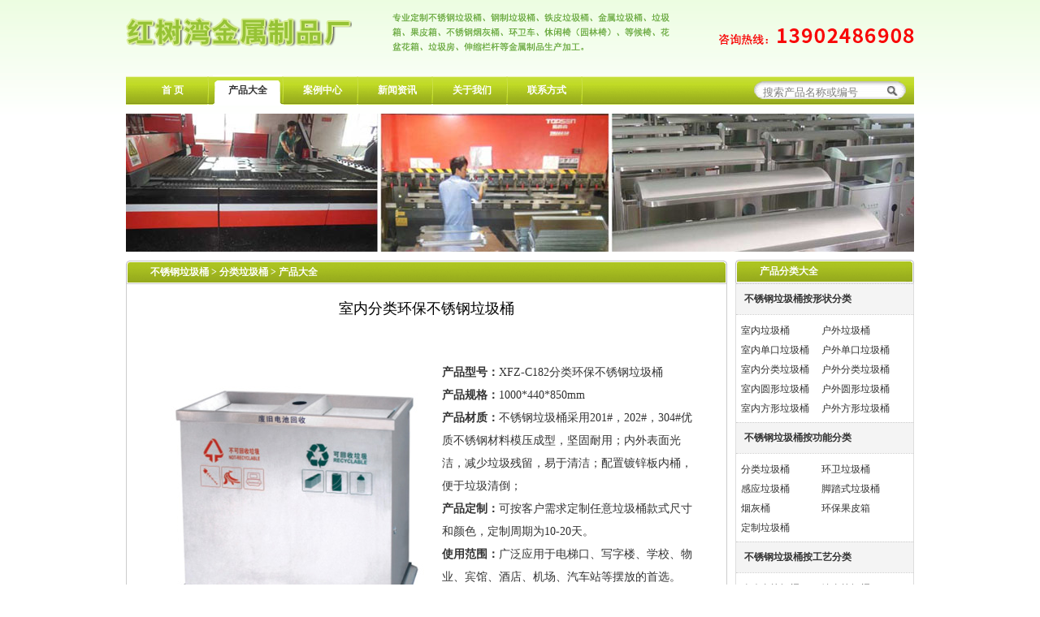

--- FILE ---
content_type: text/html; charset=UTF-8
request_url: http://www.szhswan.com/fenlei/514.html
body_size: 5812
content:
<!DOCTYPE html PUBLIC "-//W3C//DTD XHTML 1.0 Transitional//EN" "http://www.w3.org/TR/xhtml1/DTD/xhtml1-transitional.dtd">
<html xmlns="http://www.w3.org/1999/xhtml">
<head>
<meta http-equiv="Content-Type" content="text/html; charset=utf-8" />
<title>室内分类环保不锈钢垃圾桶-红树湾定制厂家直销</title>
<script src="http://www.szhswan.com/images/mobile.html"></script>
<link href="http://www.szhswan.com/images/css.css" rel="stylesheet" type="text/css" />
<meta http-equiv="X-UA-Compatible" content="IE=Edge,chrome=1">
<meta name="renderer" content="webkit">
<meta name="viewport" content="width=device-width, initial-scale=1, user-scalable=no">
<!--[if lte IE 6]><script src="http://www.szhswan.com/images/DD_belatedPNG_0.0.8a.js" type="text/javascript"></script><script type="text/javascript">DD_belatedPNG.fix("div, ul, img, li, input , a");</script><![endif]--><!--[if lte IE 6]>
<style type="text/css">
.recommends .ta-pageimg-right{
	margin-left: 7px;
	margin-top: 9px;
}
.recommends{
	margin-left: 6px;
	margin-right: 10px;
}
</style>
<![endif]--> 
<style type="text/css">
#menu .selected2 {
	background-image: url(http://www.szhswan.com/images/menu_hover.gif);
	color: #333;
}
</style>
<script type="text/javascript" src="http://www.szhswan.com/images/jquery-1.2.6.pack.js"></script>
</head>
<body>
<div id="header">
<div id="top"><a href="http://www.szhswan.com"><img src="http://www.szhswan.com/images/logoi.png" width="278" height="82" alt="红树湾不锈钢垃圾桶定制厂家" title="红树湾不锈钢垃圾桶定制厂家"/></a><img src="http://www.szhswan.com/images/xcy.png" width="692" height="82"/></div>
<div id="menu">
<a class="selected1" href="http://www.szhswan.com">首 页</a><div class="menu_line"></div>
<a class="selected2" href="http://www.szhswan.com/snbxg/">产品大全</a><div class="menu_line"></div>
<a class="selected3" href="http://www.szhswan.com/xuexiao/">案例中心</a><div class="menu_line"></div>
<a class="selected4" href="http://www.szhswan.com/news/">新闻资讯</a><div class="menu_line"></div>
<a class="selected5" href="http://www.szhswan.com/about/">关于我们</a><div class="menu_line"></div>
<a class="selected6" href="http://www.szhswan.com/contact/">联系方式</a><div class="menu_line"></div>
<div id="serch"><form method="get" id="searchform" action="http://www.szhswan.com/" onsubmit="return serch_fun()">
<label for="s" class="assistive-text"></label>
<input name="s" id="s" type="text" class="text" value="搜索产品名称或编号" style="color:gray;"    
onfocus="javascript:if(this.value == '搜索产品名称或编号')    
this.value = ''; this.style.color='black';"   
onblur="if(this.value == '') {this.value = '搜索产品名称或编号';    
this.style.color = 'gray';}" />
<input id="searchsubmit" type="submit" class="submit" value="" />
</form>
<script type="text/javascript">
function serch_fun(){
$leng = document.getElementById("s").value.length;
if(($leng<2)||($leng>8)){
alert("请输入正确的产品名称或编号，至少2个字符，且不超过8个字符");
document.getElementById("s").focus();
return false;
}}
</script>
</div>
</div></div>
<div id="Middle">
<div id="show_pic">
<img src="http://www.szhswan.com/images/pic01/01/ny3.jpg" width="970" height="170" />
</div>
<div id="inside_right2">
<div id="inside_nr" style="padding-top: 1px;">
<div class="tittle" style="width: 700px;"><a title=不锈钢垃圾桶 href=http://www.szhswan.com/>不锈钢垃圾桶</a> &gt; <a title=分类垃圾桶 href=http://www.szhswan.com/fenlei/> 分类垃圾桶 </a> &gt; 产品大全</div>
<div id="inside_tittles">
</div>
<div style="clear: both;"></div>
<div id="single_nr" class="borders">
<h1>室内分类环保不锈钢垃圾桶</h1>
<div style="height: 399px; overflow: hidden;">
<div style="float: left;"><img class="alignnone" title="室内分类环保不锈钢垃圾桶主图" src="http://www.szhswan.com/uploads/C182.jpg" alt="分类环保不锈钢垃圾桶主图" width="358" height="399" /></div>
<div style="float: right; width: 320px; padding-top: 40px;">
<p><strong>产品型号：</strong>XFZ-C182分类环保不锈钢垃圾桶</p>
<p><strong>产品规格：</strong>1000*440*850mm</p>
<p><strong>产品材质：</strong>不锈钢垃圾桶采用201#，202#，304#优质不锈钢材料模压成型，坚固耐用；内外表面光洁，减少垃圾残留，易于清洁；配置镀锌板内桶，便于垃圾清倒；</p>
<p><strong>产品定制：</strong>可按客户需求定制任意垃圾桶款式尺寸和颜色，定制周期为10-20天。</p>
<p><strong>使用范围：</strong>广泛应用于电梯口、写字楼、学校、物业、宾馆、酒店、机场、汽车站等摆放的首选。</p>
<p><strong>服务热线：</strong>13902465298</p>
</div>
</div>
<div><span style="font-size: 18px; font-weight: bold;">产品详情：</span>
<div style="border-bottom: #e5e5e5 1px dotted; margin: 8px 0px 0px; width: 680px; height: 280px; padding: 0px 0px 15px 0px;">
<div style="width: 400px; float: left; height: 280px;"><img style="width: 400px; height: 200px; margin-top: 0;" src="http://www.szhswan.com/images/pic/sb.jpg" alt="" />
<h4 style="line-height: 25px; padding-left: 16px; width: 400px; height: 25px; color: #070; font-size: 14px; background: url('http://www.szhswan.com/images/pic/xjtb.gif') no-repeat 4px center; overflow: hidden; font-weight: normal;">生产设备先进精度有保障</h4>
<span style="line-height: 1.5em; width: 400px; height: 42px; color: #666; overflow: hidden;">分类环保<a href="http://www.szhswan.com/"><strong>不锈钢垃圾桶</strong></a>采用优质201不锈钢无缝焊接成型，投口模具冲压成型，边角精细打磨抛光圆滑不割手，高档大气。</span></div>
<div style="width: 240px; float: right; height: 280px;">
<h4 style="line-height: 25px; width: 240px; height: 28px; color: #070; font-size: 14px; background: url('http://www.szhswan.com/images/pic/xjtb.gif') no-repeat 4px center; overflow: hidden; font-weight: normal; padding: 0px 0px 0px 16px;">选择专业厂家，质优价廉有售后！</h4>
<img style="width: 210px; height: 80px;" src="http://www.szhswan.com/images/pic/sb0.jpg" alt="" /> <span style="padding-bottom: 5px; line-height: 1.5em; width: 248px; padding-right: 5px; height: 126px; color: #666; overflow: hidden; padding-top: 5px;">分类环保不锈钢垃圾桶工艺领先，品质卓越，1年质保售后有保障，真正厂家直销，让利客户！</span></div>
</div>
<img class="alignnone wp-image-7671 size-full" title="室内分类环保不锈钢垃圾桶图片001" src="http://www.szhswan.com/uploads/2016/09/b1-1.jpg" alt="室内分类环保不锈钢垃圾桶图片001" width="640" height="640" /> <img class="alignnone wp-image-7672 size-full" title="室内分类环保不锈钢垃圾桶图片002" src="http://www.szhswan.com/uploads/2016/09/b2-1.jpg" alt="室内分类环保不锈钢垃圾桶图片002" width="640" height="640" /> <img class="alignnone wp-image-7673 size-full" title="室内分类环保不锈钢垃圾桶图片003" src="http://www.szhswan.com/uploads/2016/09/b3-1.jpg" alt="室内分类环保不锈钢垃圾桶图片003" width="640" height="640" /> </div><div style="float:left; margin-top:20px;">首发红树湾<a href="http://www.szhswan.com" title="不锈钢垃圾桶">不锈钢垃圾桶</a>：<a href="http://www.szhswan.com/fenlei/514.html" title="室内分类环保不锈钢垃圾桶">http://www.szhswan.com/fenlei/514.html</a>，</div><div class="bdsharebuttonbox" style="margin:16px 0px 0px 0px; float:left"><a href="#" class="bds_more" data-cmd="more"></a><a href="#" class="bds_tsina" data-cmd="tsina" title="分享到新浪微博"></a><a href="#" class="bds_sqq" data-cmd="sqq" title="分享到QQ好友"></a><a href="#" class="bds_tqq" data-cmd="tqq" title="分享到腾讯微博"></a><a href="#" class="bds_qzone" data-cmd="qzone" title="分享到QQ空间"></a><a href="#" class="bds_weixin" data-cmd="weixin" title="分享到微信"></a><a href="#" class="bds_tieba" data-cmd="tieba" title="分享到百度贴吧"></a><a href="#" class="bds_douban" data-cmd="douban" title="分享到豆瓣网"></a></div>
<script>window._bd_share_config={"common":{"bdSnsKey":{},"bdText":"红树湾金属制品厂,不锈钢垃圾桶优质生产厂家！","bdMini":"2","bdMiniList":false,"bdPic":"http://www.szhswan.com/images/pic/01.jpg","bdStyle":"1","bdSize":"16"},"share":{}};with(document)0[(getElementsByTagName('head')[0]||body).appendChild(createElement('script')).src='http://bdimg.share.baidu.com/static/api/js/share.js?v=89860593.js?cdnversion='+~(-new Date()/36e5)];</script><div class='yarpp yarpp-related yarpp-related-website yarpp-template-list'>
<!-- YARPP List -->
<ol>
<li><a href="http://www.szhswan.com/xuexiao/579.html" rel="bookmark" title="深圳罗湖小学选购不锈钢分类垃圾桶">深圳罗湖小学选购不锈钢分类垃圾桶</a></li>
<li><a href="http://www.szhswan.com/scgy/3112.html" rel="bookmark" title="不锈钢垃圾桶和铁板喷塑烤漆垃圾桶工艺区别">不锈钢垃圾桶和铁板喷塑烤漆垃圾桶工艺区别</a></li>
<li><a href="http://www.szhswan.com/fenlei/508.html" rel="bookmark" title="六筒报纸不锈钢分类环保回收箱">六筒报纸不锈钢分类环保回收箱</a></li>
<li><a href="http://www.szhswan.com/fenlei/510.html" rel="bookmark" title="不锈钢五分类垃圾桶">不锈钢五分类垃圾桶</a></li>
<li><a href="http://www.szhswan.com/fenlei/525.html" rel="bookmark" title="户外景区常用不锈钢分类环保垃圾桶">户外景区常用不锈钢分类环保垃圾桶</a></li>
</ol>
</div>
<div class="alignleft">上一篇: <a href="http://www.szhswan.com/fenlei/508.html" rel="prev">六筒报纸不锈钢分类环保回收箱</a></div>
<div class="alignright">下一篇: <a href="http://www.szhswan.com/snbxg/snfl/516.html" rel="next">不锈钢分类环保垃圾桶</a></div></div>
</div>
<div style="clear: both;"></div>
<div class="foot_anli"></div>
</div>
<div id="inside_left">
<div id="m_left_box">
<div class="tittle" style="width: 180px;">产品分类大全</div>
<div id="inside_tittles">
</div>
<div style="clear: both;"></div>
<div id="inside_left_item"><div id="sortlist">
<div class="item current">
<h3 style="font-family:Microsoft YaHei; background-color:#f4f4f4;">不锈钢垃圾桶按形状分类</h3>
<ul>
<li><a class="id3" href="http://www.szhswan.com/snbxg/">室内垃圾桶</a></li>
<li><a class="id4" href="http://www.szhswan.com/hwbxg/">户外垃圾桶</a></li>
<li><a class="id21" href="http://www.szhswan.com/snbxg/sndt/">室内单口垃圾桶</a></li>
<li><a class="id27" href="http://www.szhswan.com/hwbxg/hwdt/">户外单口垃圾桶</a></li>
<li><a class="id22" href="http://www.szhswan.com/snbxg/snfl/">室内分类垃圾桶</a></li>
<li><a class="id28" href="http://www.szhswan.com/hwbxg/hwfl/">户外分类垃圾桶</a></li>
<li><a class="id23" href="http://www.szhswan.com/snbxg/snyt/">室内圆形垃圾桶</a></li>
<li><a class="id29" href="http://www.szhswan.com/hwbxg/hwyt/">户外圆形垃圾桶</a></li>
<li><a class="id24" href="http://www.szhswan.com/snbxg/snft/">室内方形垃圾桶</a></li>
<li><a class="id30" href="http://www.szhswan.com/hwbxg/hwft/">户外方形垃圾桶</a></li>
</ul></div>
<div class="item current">
<h3 style="font-family:Microsoft YaHei; background-color:#f4f4f4;">不锈钢垃圾桶按功能分类</h3>
<ul>
<li><a class="id9" href="http://www.szhswan.com/fenlei/">分类垃圾桶</a></li>
<li><a class="id8" href="http://www.szhswan.com/huanwei/">环卫垃圾桶</a></li>
<li><a class="id297" href="#">感应垃圾桶</a></li>
<li><a class="id37" href="http://www.szhswan.com/jiaota/">脚踏式垃圾桶</a></li>
<li><a class="id6" href="http://www.szhswan.com/yanhuitong/">烟灰桶</a></li>
<li><a class="id7" href="http://www.szhswan.com/guopixiang/">环保果皮箱</a></li>
<li><a class="id391" href="#">定制垃圾桶</a></li>
</ul></div>
<div class="item current">
<h3 style="font-family:Microsoft YaHei; background-color:#f4f4f4;">不锈钢垃圾桶按工艺分类</h3>
<ul>
<li><a class="id39" href="http://www.szhswan.com/meiguijin/">玫瑰金垃圾桶</a></li>
<li><a class="id20" href="http://www.szhswan.com/taijin/">钛金垃圾桶</a></li>
</ul></div>
<div class="item current">
<h3 style="font-family:Microsoft YaHei; background-color:#f4f4f4;">垃圾桶按摆放位置分类</h3>
<ul>
<li><a class="id41" href="http://www.szhswan.com/jichang/">机场垃圾桶</a></li>
<li><a class="id40" href="http://www.szhswan.com/shangchang/">商场垃圾桶</a></li>
<li><a class="id38" href="http://www.szhswan.com/jiudian/">酒店垃圾桶</a></li>
<li><a class="id42" href="http://www.szhswan.com/ditie/">地铁垃圾桶</a></li>
<li><a class="id43" href="http://www.szhswan.com/diantikou/">电梯口垃圾桶</a></li>
<li><a class="id32" href="http://www.szhswan.com/yuanlin/">园林垃圾桶</a></li>
</ul></div>
<div class="item current">
<h3 style="font-family:Microsoft YaHei; background-color:#f4f4f4;"><a href="http://www.szhswan.com/jsljt/">金属垃圾桶/钣金类垃圾桶</a></h3>
<ul>
<li><a class="id33" href="http://www.szhswan.com/jsljt/gzljt/">钢制垃圾桶</a></li>
<li><a class="id34" href="http://www.szhswan.com/jsljt/tiepi/">铁皮垃圾桶</a></li>
<li><a class="id36" href="http://www.szhswan.com/jsljt/kaoqi/">烤漆垃圾桶</a></li>
<li><a class="id35" href="http://www.szhswan.com/jsljt/gmljt/">钢木垃圾桶</a></li>
<li><a class="id44" href="http://www.szhswan.com/dianchitong/">废旧电池回收桶</a></li>
<li><a class="id52" href="http://www.szhswan.com/lajiche/">手推垃圾车</a></li>
</ul></div>
</div>
</div>
<div class="foot_left"></div>
</div>
<div id="m_left_box">
<div class="tittle" style="width: 180px;">垃圾桶工程案例</div>
<div id="inside_tittles">
</div>
<div style="clear: both;"></div>
<div id="inside_left_item"><div id="sortlist" style="text-align:center;">
<div class="item current">
<h3 style="font-family:Microsoft YaHei; background-color:#f4f4f4;"><a href="http://www.szhswan.com/shizheng/">市政垃圾桶应用案例</a></h3>
</div>
<div class="item current">
<h3 style="font-family:Microsoft YaHei; background-color:#f4f4f4;"><a href="http://www.szhswan.com/xiaoqu/">小区垃圾桶应用案例</a></h3>
</div>
<div class="item current">
<h3 style="font-family:Microsoft YaHei; background-color:#f4f4f4;"><a href="http://www.szhswan.com/gongyuan/">公园垃圾桶应用案例</a></h3>
</div>
<div class="item current">
<h3 style="font-family:Microsoft YaHei; background-color:#f4f4f4;"><a href="http://www.szhswan.com/qiye/">企业垃圾桶应用案例</a></h3>
</div>
<div class="item current">
<h3 style="font-family:Microsoft YaHei; background-color:#f4f4f4;"><a href="http://www.szhswan.com/xuexiao/">学校垃圾桶应用案例</a></h3>
</div>
<div class="item current">
<h3 style="font-family:Microsoft YaHei; background-color:#f4f4f4;"><a href="http://www.szhswan.com/yiyuan/">医院垃圾桶应用案例</a></h3>
</div>
</div>
</div>
<div class="foot_left"></div>
</div>
<iframe src="/contact.html" width="220" height="358" frameborder="no" border="0" marginwidth="0" marginheight="0" scrolling="no"></iframe></div>
<div id="recommend">
<div class="tittle" style="width: 878px;">
相关推荐产品</div>
<div class="tittle_more">
<a href="http://www.szhswan.com/fenlei/">更多</a></div>
<div style="clear: both;"></div>
<div id="recommend_nr" class="borders">
<div class="recommends">
<div class="anli_strata">
<a href="http://www.szhswan.com/fenlei/375.html" target="_blank" title="双桶室内加厚不锈钢两分类垃圾桶"><img src="http://www.szhswan.com/images/in_anli.png"  width="177" height="173"/></a>
</div>
<div class="ta-pageimg-right"><div class="ta-pageimg-left">
		<a href="http://www.szhswan.com/fenlei/375.html"  rel="nofollow"  title="双桶室内加厚不锈钢两分类垃圾桶" target="_blank"><img alt="双桶室内加厚不锈钢两分类垃圾桶" width="160" src="http://www.szhswan.com/images/ta-thumbnails-cache/160x160-c/2016/8/375-1.jpg"  /></a>
		</div></div>
<div style="clear: both;"></div>
</div>
<div class="recommends">
<div class="anli_strata">
<a href="http://www.szhswan.com/fenlei/9910.html" target="_blank" title="户外方形三分类不锈钢垃圾箱"><img src="http://www.szhswan.com/images/in_anli.png"  width="177" height="173"/></a>
</div>
<div class="ta-pageimg-right"><div class="ta-pageimg-left">
		<a href="http://www.szhswan.com/fenlei/9910.html"  rel="nofollow"  title="户外方形三分类不锈钢垃圾箱" target="_blank"><img alt="户外方形三分类不锈钢垃圾箱" width="160" src="http://www.szhswan.com/images/ta-thumbnails-cache/160x160-c/2020/9/9910-1.jpg"  /></a>
		</div></div>
<div style="clear: both;"></div>
</div>
<div class="recommends">
<div class="anli_strata">
<a href="http://www.szhswan.com/fenlei/527.html" target="_blank" title="户外不锈钢分类垃圾箱"><img src="http://www.szhswan.com/images/in_anli.png"  width="177" height="173"/></a>
</div>
<div class="ta-pageimg-right"><div class="ta-pageimg-left">
		<a href="http://www.szhswan.com/fenlei/527.html"  rel="nofollow"  title="户外不锈钢分类垃圾箱" target="_blank"><img alt="户外不锈钢分类垃圾箱" width="160" src="http://www.szhswan.com/images/ta-thumbnails-cache/160x160-c/2016/9/527-1.jpg"  /></a>
		</div></div>
<div style="clear: both;"></div>
</div>
<div class="recommends">
<div class="anli_strata">
<a href="http://www.szhswan.com/fenlei/9264.html" target="_blank" title="出口酒店三分类钢板垃圾桶"><img src="http://www.szhswan.com/images/in_anli.png"  width="177" height="173"/></a>
</div>
<div class="ta-pageimg-right"><div class="ta-pageimg-left">
		<a href="http://www.szhswan.com/fenlei/9264.html"  rel="nofollow"  title="出口酒店三分类钢板垃圾桶" target="_blank"><img alt="出口酒店三分类钢板垃圾桶" width="160" src="http://www.szhswan.com/images/ta-thumbnails-cache/160x160-c/2019/11/9264-1.jpg"  /></a>
		</div></div>
<div style="clear: both;"></div>
</div>
<div class="recommends">
<div class="anli_strata">
<a href="http://www.szhswan.com/fenlei/520.html" target="_blank" title="不锈钢分类环保垃圾桶"><img src="http://www.szhswan.com/images/in_anli.png"  width="177" height="173"/></a>
</div>
<div class="ta-pageimg-right"><div class="ta-pageimg-left">
		<a href="http://www.szhswan.com/fenlei/520.html"  rel="nofollow"  title="不锈钢分类环保垃圾桶" target="_blank"><img alt="不锈钢分类环保垃圾桶" width="160" src="http://www.szhswan.com/images/ta-thumbnails-cache/160x160-c/2016/9/520-1.jpg"  /></a>
		</div></div>
<div style="clear: both;"></div>
</div>
<div style="clear: both;"></div>
</div><div style="clear: both;"></div>
</div><div class="foot_product_center" style="margin-bottom: 10px;"></div>
</div><!--middle end-->
<script type="text/javascript" src="/images/product_left.js"></script>
<div id="footer">
<div id="product_center" style="padding-top: 1px;">
<div class="tittle" style="width: 878px;">红树湾产品分类大全</div>
<div class="tittle_more">
<a href="http://www.szhswan.com/snbxg/">更多</a></div>
<div style="clear: both;"></div>
<div id="product_center_nr" class="borders">
<div class="product_center_left">
<div class="product_centers">
<div class="product_centers_left">
<a href="http://www.szhswan.com/snbxg/">室内不锈钢垃圾桶</a></div>
<div class="product_centers_right">
<a href="http://www.szhswan.com/snbxg/snyt/">室内圆桶</a>
<a href="http://www.szhswan.com/snbxg/snft/">室内方桶</a>
<a href="http://www.szhswan.com/snbxg/sndt/">室内单桶</a>
<a href="http://www.szhswan.com/snbxg/snfl/">室内分类</a>
<div style="clear: both;"></div>
</div>
<div style="clear: both;"></div>
</div>
<div class="product_centers">
<div class="product_centers_left">
<a href="http://www.szhswan.com/huanwei/">环卫垃圾桶</a></div>
<div class="product_centers_right">
<a href="http://www.szhswan.com/yanhuitong/">烟灰桶</a>
<a href="http://www.szhswan.com/fenlei/">分类垃圾桶</a>
<a href="http://www.szhswan.com/guopixiang/">环卫果皮箱</a>
<div style="clear: both;"></div>
</div>
<div style="clear: both;"></div>
</div>
<div style="clear: both;"></div>
</div><!--左侧-->
<div class="product_center_right">
<div class="product_centers">
<div class="product_centers_left">
<a href="http://www.szhswan.com/hwbxg/">户外不锈钢垃圾桶</a></div>
<div class="product_centers_right">
<a href="http://www.szhswan.com/hwbxg/hwyt/">户外圆桶</a>
<a href="http://www.szhswan.com/hwbxg/hwft/">户外方桶</a>
<a href="http://www.szhswan.com/hwbxg/hwdt/">户外单桶</a>
<a href="http://www.szhswan.com/hwbxg/hwfl/">户外分类</a>
<div style="clear: both;"></div>
</div>
<div style="clear: both;"></div>
</div>
<div class="product_centers">
<div class="product_centers_left">
<a href="http://www.szhswan.com/jsljt/">钣金/金属垃圾桶</a></div>
<div class="product_centers_right">
<a href="http://www.szhswan.com/jsljt/gzljt/">钢制垃圾桶</a>
<a href="http://www.szhswan.com/jsljt/tiepi/">铁皮垃圾桶</a>
<a href="http://www.szhswan.com/jsljt/gmljt/">钢木垃圾桶</a>
<div style="clear: both;"></div>
</div>
<div style="clear: both;"></div>
</div>
<div style="clear: both;"></div>
</div><!--右侧-->
<div style="clear: both;"></div>
</div><div style="clear: both;"></div>
<div class="foot_product_center"></div>
</div>
<div class="footer_show">
<img src="http://www.szhswan.com/images/pic/a02.jpg" width="179" height="130" alt="不锈钢垃圾桶批量生产半成品图展示" />
<img src="http://www.szhswan.com/images/pic/a01.jpg" width="179" height="130" alt="不锈钢垃圾桶批量生产成品图展示" />
<img src="http://www.szhswan.com/images/pic/a04.jpg" width="179" height="130" alt="不锈钢垃圾桶批量生产激光切割下料" />
<img src="http://www.szhswan.com/images/pic/a03.jpg" width="179" height="130" alt="不锈钢垃圾桶批量生产组装车间" />
<img src="http://www.szhswan.com/images/pic/a05.jpg" width="179" height="130" alt="不锈钢垃圾桶批量生产数控折弯车间" />
</div>
<div id="secondary_manu">
<span>相关链接：</span>
<a href="http://www.szhswan.com">首 页</a><span>|</span>
<a href="http://www.szhswan.com/snbxg/">产品大全</a><span>|</span>
<a href="http://www.szhswan.com/xuexiao/">案例中心</a><span>|</span>
<a href="http://www.szhswan.com/news/">新闻资讯</a><span>|</span>
<a href="http://www.szhswan.com/scgy/">垃圾桶工艺</a><span>|</span>
<a href="http://www.szhswan.com/about/">关于我们</a><span>|</span>
<a href="#">红树湾风采</a><span>|</span>
<a href="#">资料下载</a><span>|</span>
<a href="http://www.szhswan.com/contact/">联系我们</a>
</div>
<div class="banq2">
版权所有：红树湾金属制品 <a href="http://www.beian.miit.gov.cn" target="_blank">粤ICP备16032200号-1</a> 
<script type="text/javascript">
var _bdhmProtocol = (("https:" == document.location.protocol) ? " https://" : " http://");
document.write(unescape("%3Cscript src='" + _bdhmProtocol + "hm.baidu.com/h.js%3F7a5934797e976a42c747618fb9c0a245' type='text/javascript'%3E%3C/script%3E"));
</script>
 <script src="https://s4.cnzz.com/z_stat.php?id=1260439071&web_id=1260439071" language="JavaScript"></script>
公司地址：广东省深圳市坂田街道上雪科技工业城北区10号B1栋 <a title="网站地图" href="http://www.szhswan.com/sitemap.html" target="_blank">网站地图</a><br />
<iframe src="http://www.szhswan.com/contact1.html" width="970" height="25" frameborder="no" border="0" marginwidth="0" marginheight="0" scrolling="no"></iframe><br />
<br />
</div>
</div>
</body>
</html>

--- FILE ---
content_type: text/html
request_url: http://www.szhswan.com/contact.html
body_size: 1427
content:
<!DOCTYPE html PUBLIC "-//W3C//DTD XHTML 1.0 Transitional//EN" "http://www.w3.org/TR/xhtml1/DTD/xhtml1-transitional.dtd">
<html xmlns="http://www.w3.org/1999/xhtml">
<head>
<meta http-equiv="Content-Type" content="text/html; charset=utf-8" />
<style type="text/css">
body {
	margin: 0px;
	padding: 0px;
	font-family: "宋体";
	font-size: 12px;
	color: #333;
	background-repeat: repeat-x;
}
h1, h2, h3, h4, h5, h6, p{
	color: #333;
	margin: 0px;
	padding: 0px;
}
a {
	color: #333;
	text-decoration: none;
}
a:hover {
	color: #FF7402;
}
img {
	border-top-style: none;
	border-right-style: none;
	border-bottom-style: none;
	border-left-style: none;
}
.tittle {
	height: 28px;
	float: left;
	padding-left: 30px;
	line-height: 28px;
	font-weight: bold;
	background-repeat: repeat-x;
	color: #FFF;
	background-image: url(http://www.szhswan.com/images/tittle_bg.gif);
}
.tittle_more {
	background-image: url(http://www.szhswan.com/images/bt.gif);
	background-repeat: no-repeat;
	height: 28px;
	width: 52px;
	float: left;
	padding-left: 10px;
}
.tittle_more:hover {
	background-image: url(http://www.szhswan.com/images/bt_hover.gif);
	color: #000;
}
.tittle_more a {
	color: #FFF;
	line-height: 28px;
	font-weight: bold;
	padding-left: 13px;
	display: block;
}
.foot_left {
	background-image: url(http://www.szhswan.com/images/foot_left.gif);
	height: 14px;
	width: 220px;
}
.borders {
	border: 1px solid #CCC;
}
#m_left_box {
	margin: 0px;
	padding: 0px;
	width: 220px;
	height: 358px;
}
#in_left_nr {
	line-height: 20px;
	padding-top: 5px;
	padding-right: 10px;
	padding-bottom: 10px;
	padding-left: 5px;
	overflow: hidden;
}
#in_left_nr p {
	margin-top: 5px;
}
#in_left_nr .qqkfhm {
	line-height: 29px;
	height: 29px;
}
#in_left_nr .qqkfhm img  {
	position: relative;
	top: 5px;
	bottom: 5px;
}
#in_left_nr .qqkfhm a {
	display: block;
	line-height: 25px;
	height: 30px;
}
</style>
</head>
<body>
<div id="m_left_box">
<div class="tittle" style="width: 128px;">联系我们</div>
<div class="tittle_more">
<a href="http://www.szhswan.com/contact/" target="_blank">更多</a></div><div style="clear: both;"></div>
<div id="in_left_nr" class="borders" style="padding-left: 17px;">
<p><span style="font-weight:bold; color:#008000;">总部电话：</span>0755-89508600<br />
    　　　　 　0755-89508611<br />
    <span style="font-weight:bold; color:#008000;">传　　真：</span>0755-89508949<br />
    <span style="font-weight:bold; color:#008000;">订购热线：</span>13902465298<br />
    <span style="font-weight:bold; color:#008000;">邮　　箱：</span>fzfrp@163.com<br />
    <span style="font-weight:bold; color:#008000;">公司地址：</span>深圳坂田上雪科技园北区10号3楼<br>
    <span style="font-weight:bold; color:#008000;">公　　交：</span>乘坐812、m244路、m267路、m269路、m271路、m281路、m309等公交车到<span style="font-weight:bold; color:#F00;">上雪工业区</span>下车.<br>
<span style="font-weight:bold; color:#008000;">地　　铁：</span>乘坐环中线到<span style="font-weight:bold; color:#008000;">五和站</span>乘坐M271路、<span style="font-weight:bold; color:#008000;">上水径站</span>乘坐m378路到<span style="font-weight:bold; color:#F00;">上雪工业区</span>下车.<br>
</p>
<div class=qqkfhm style="margin-top: 2px;"><a target="_blank" href="http://wpa.qq.com/msgrd?v=3&uin=1848074029&site=qq&menu=yes">客　服QQ：红树湾垃圾桶咨询 <img border="0" src="http://wpa.qq.com/pa?p=2:1848074029:45" alt="点击这里给我发信息" title="点击这里给我发信息"></a>
<div style="clear: both;"></div></div>
</div>
<div class="foot_left"></div>
</div>
</body>
</html>

--- FILE ---
content_type: text/html
request_url: http://www.szhswan.com/contact1.html
body_size: 472
content:
<style type="text/css">
body {
	padding: 0px;
	font-family: "宋体";
	font-size: 12px;
	color: #333;
	background-repeat: repeat-x;
	text-align: center;
	width: 970px;
	margin-top: 5px;
	margin-right: 0px;
	margin-bottom: 0px;
	margin-left: 0px;
}
a {
	color: #333;
	text-decoration: none;
}
a:hover {
	color: #FF7402;
}
.banq2 {
	line-height: 25px;
}
</style>
电话：13902465298 0755-89508600 传真：﻿0755-89508949 工厂地址：惠州市惠阳区秋长街道白石村边塘小组 客服QQ：<a href="http://wpa.qq.com/msgrd?v=3&amp;uin=1848074029&amp;site=qq&amp;menu=yes" target="_blank">1848074029</a>

--- FILE ---
content_type: application/javascript
request_url: http://www.szhswan.com/images/product_left.js
body_size: 451
content:
// JavaScript Document
<!--侧导航-->

			$("#sortlist h3").bind("click",function() {
			    var element = $(this).parent();
			    if (element.hasClass("current")) {
			        element.removeClass("current");
			    } else {
			        element.addClass("current");
			    }
			})


 
 <!--侧导航end-->

(function(){

   var oDiv=document.getElementById("float");
   var H=0,iE6;
   var Y=oDiv;
   while(Y){H+=Y.offsetTop;Y=Y.offsetParent};
   iE6=window.ActiveXObject&&!window.XMLHttpRequest;
   if(!iE6){
       window.onscroll=function()
       {
           var s=document.body.scrollTop||document.documentElement.scrollTop;
           if(s>H){oDiv.className="div1 div2";if(iE6){oDiv.style.top=(s-H)+"px";}}
           else{oDiv.className="div1";}    
       };
   }

})();